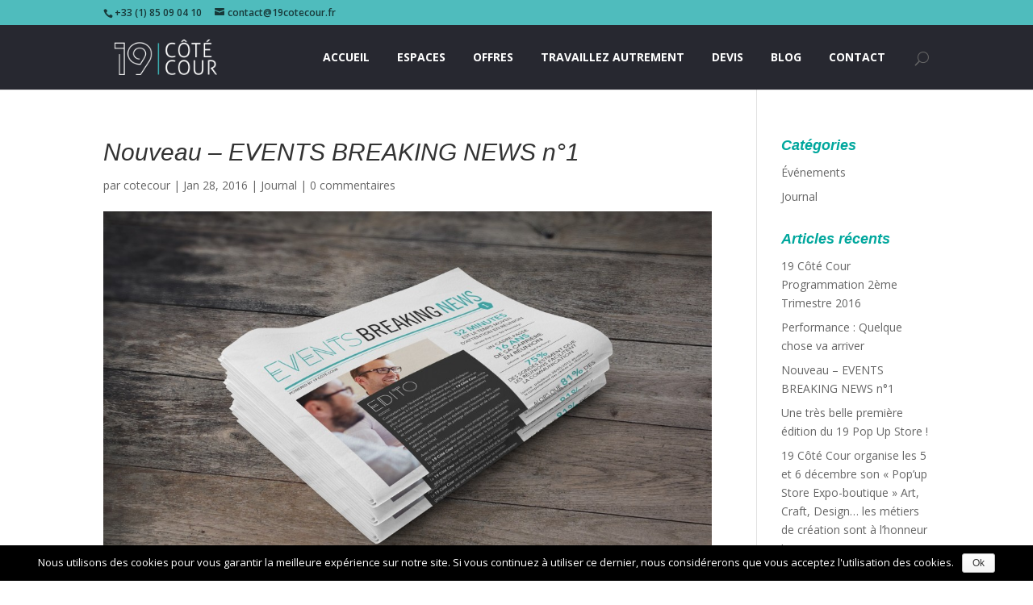

--- FILE ---
content_type: text/html; charset=UTF-8
request_url: http://19cotecour.fr/nouveau-events-breaking-news-n1/
body_size: 8396
content:
<!DOCTYPE html>
<!--[if IE 6]>
<html id="ie6" lang="fr-FR" prefix="og: http://ogp.me/ns#">
<![endif]-->
<!--[if IE 7]>
<html id="ie7" lang="fr-FR" prefix="og: http://ogp.me/ns#">
<![endif]-->
<!--[if IE 8]>
<html id="ie8" lang="fr-FR" prefix="og: http://ogp.me/ns#">
<![endif]-->
<!--[if !(IE 6) | !(IE 7) | !(IE 8)  ]><!-->
<html lang="fr-FR" prefix="og: http://ogp.me/ns#">
<!--<![endif]-->
<head>
	<meta charset="UTF-8" />
	<title>Nouveau - EVENTS BREAKING NEWS n°1</title>
			
	
	<link rel="pingback" href="http://19cotecour.fr/xmlrpc.php" />

		<!--[if lt IE 9]>
	<script src="http://19cotecour.fr/wp-content/themes/Divi/js/html5.js" type="text/javascript"></script>
	<![endif]-->

	<script type="text/javascript">
		document.documentElement.className = 'js';
	</script>

	
<!-- This site is optimized with the Yoast SEO plugin v3.5 - https://yoast.com/wordpress/plugins/seo/ -->
<meta name="description" content="Au sommaire : TRAVAILLEZ AUTREMENT AVEC LES OUTILS COLLABORATIFS ! DÉCOUVREZ DE NOUVEAUX ARTISTES AU GRÉ DE NOS ÉVÉNEMENTS ! LAISSEZ-VOUS SURPRENDRE PAR LA"/>
<meta name="robots" content="noodp"/>
<link rel="canonical" href="http://19cotecour.fr/nouveau-events-breaking-news-n1/" />
<meta property="og:locale" content="fr_FR" />
<meta property="og:type" content="article" />
<meta property="og:title" content="Nouveau - EVENTS BREAKING NEWS n°1" />
<meta property="og:description" content="Au sommaire : TRAVAILLEZ AUTREMENT AVEC LES OUTILS COLLABORATIFS ! DÉCOUVREZ DE NOUVEAUX ARTISTES AU GRÉ DE NOS ÉVÉNEMENTS ! LAISSEZ-VOUS SURPRENDRE PAR LA" />
<meta property="og:url" content="http://19cotecour.fr/nouveau-events-breaking-news-n1/" />
<meta property="og:site_name" content="19 côté cour" />
<meta property="article:publisher" content="https://www.facebook.com/19cotecour?fref=ts" />
<meta property="article:section" content="Journal" />
<meta property="article:published_time" content="2016-01-28T18:26:45+00:00" />
<meta property="article:modified_time" content="2016-01-29T11:46:58+00:00" />
<meta property="og:updated_time" content="2016-01-29T11:46:58+00:00" />
<meta property="og:image" content="http://19cotecour.fr/wp-content/uploads/2016/01/illustration-journal-19cotecour.jpg" />
<meta property="og:image:width" content="2000" />
<meta property="og:image:height" content="1333" />
<meta name="twitter:card" content="summary" />
<meta name="twitter:description" content="Au sommaire : TRAVAILLEZ AUTREMENT AVEC LES OUTILS COLLABORATIFS ! DÉCOUVREZ DE NOUVEAUX ARTISTES AU GRÉ DE NOS ÉVÉNEMENTS ! LAISSEZ-VOUS SURPRENDRE PAR LA" />
<meta name="twitter:title" content="Nouveau - EVENTS BREAKING NEWS n°1" />
<meta name="twitter:image" content="http://19cotecour.fr/wp-content/uploads/2016/01/illustration-journal-19cotecour.jpg" />
<!-- / Yoast SEO plugin. -->

<link rel='dns-prefetch' href='//fonts.googleapis.com' />
<link rel='dns-prefetch' href='//s.w.org' />
<link rel="alternate" type="application/rss+xml" title="19 côté cour &raquo; Flux" href="http://19cotecour.fr/feed/" />
<link rel="alternate" type="application/rss+xml" title="19 côté cour &raquo; Flux des commentaires" href="http://19cotecour.fr/comments/feed/" />
<link rel="alternate" type="application/rss+xml" title="19 côté cour &raquo; Nouveau &#8211; EVENTS BREAKING NEWS n°1 Flux des commentaires" href="http://19cotecour.fr/nouveau-events-breaking-news-n1/feed/" />
		<script type="text/javascript">
			window._wpemojiSettings = {"baseUrl":"https:\/\/s.w.org\/images\/core\/emoji\/2.4\/72x72\/","ext":".png","svgUrl":"https:\/\/s.w.org\/images\/core\/emoji\/2.4\/svg\/","svgExt":".svg","source":{"concatemoji":"http:\/\/19cotecour.fr\/wp-includes\/js\/wp-emoji-release.min.js?ver=4e44f7"}};
			!function(a,b,c){function d(a,b){var c=String.fromCharCode;l.clearRect(0,0,k.width,k.height),l.fillText(c.apply(this,a),0,0);var d=k.toDataURL();l.clearRect(0,0,k.width,k.height),l.fillText(c.apply(this,b),0,0);var e=k.toDataURL();return d===e}function e(a){var b;if(!l||!l.fillText)return!1;switch(l.textBaseline="top",l.font="600 32px Arial",a){case"flag":return!(b=d([55356,56826,55356,56819],[55356,56826,8203,55356,56819]))&&(b=d([55356,57332,56128,56423,56128,56418,56128,56421,56128,56430,56128,56423,56128,56447],[55356,57332,8203,56128,56423,8203,56128,56418,8203,56128,56421,8203,56128,56430,8203,56128,56423,8203,56128,56447]),!b);case"emoji":return b=d([55357,56692,8205,9792,65039],[55357,56692,8203,9792,65039]),!b}return!1}function f(a){var c=b.createElement("script");c.src=a,c.defer=c.type="text/javascript",b.getElementsByTagName("head")[0].appendChild(c)}var g,h,i,j,k=b.createElement("canvas"),l=k.getContext&&k.getContext("2d");for(j=Array("flag","emoji"),c.supports={everything:!0,everythingExceptFlag:!0},i=0;i<j.length;i++)c.supports[j[i]]=e(j[i]),c.supports.everything=c.supports.everything&&c.supports[j[i]],"flag"!==j[i]&&(c.supports.everythingExceptFlag=c.supports.everythingExceptFlag&&c.supports[j[i]]);c.supports.everythingExceptFlag=c.supports.everythingExceptFlag&&!c.supports.flag,c.DOMReady=!1,c.readyCallback=function(){c.DOMReady=!0},c.supports.everything||(h=function(){c.readyCallback()},b.addEventListener?(b.addEventListener("DOMContentLoaded",h,!1),a.addEventListener("load",h,!1)):(a.attachEvent("onload",h),b.attachEvent("onreadystatechange",function(){"complete"===b.readyState&&c.readyCallback()})),g=c.source||{},g.concatemoji?f(g.concatemoji):g.wpemoji&&g.twemoji&&(f(g.twemoji),f(g.wpemoji)))}(window,document,window._wpemojiSettings);
		</script>
		<meta content="19 Cote cour v.0.1.0" name="generator"/><style type="text/css">
img.wp-smiley,
img.emoji {
	display: inline !important;
	border: none !important;
	box-shadow: none !important;
	height: 1em !important;
	width: 1em !important;
	margin: 0 .07em !important;
	vertical-align: -0.1em !important;
	background: none !important;
	padding: 0 !important;
}
</style>
<link rel='stylesheet' id='validate-engine-css-css'  href='http://19cotecour.fr/wp-content/plugins/wysija-newsletters/css/validationEngine.jquery.css?ver=2.7.5' type='text/css' media='all' />
<link rel='stylesheet' id='cookie-notice-front-css'  href='http://19cotecour.fr/wp-content/plugins/cookie-notice/css/front.css?ver=4e44f7' type='text/css' media='all' />
<link rel='stylesheet' id='et-gf-open-sans-css'  href='http://fonts.googleapis.com/css?family=Open+Sans:400,700' type='text/css' media='all' />
<link rel='stylesheet' id='et_monarch-css-css'  href='http://19cotecour.fr/wp-content/plugins/monarch/css/style.css?ver=1.3.2' type='text/css' media='all' />
<link rel='stylesheet' id='divi-fonts-css'  href='http://fonts.googleapis.com/css?family=Open+Sans:300italic,400italic,600italic,700italic,800italic,400,300,600,700,800&#038;subset=latin,latin-ext' type='text/css' media='all' />
<link rel='stylesheet' id='et-gf-droid-sans-css'  href='http://fonts.googleapis.com/css?family=Droid+Sans:400,700&#038;subset=latin' type='text/css' media='all' />
<link rel='stylesheet' id='divi-style-css'  href='http://19cotecour.fr/wp-content/themes/19cotecour/style.css?ver=2.5.3' type='text/css' media='all' />
<link rel='stylesheet' id='evcal_google_fonts-css'  href='http://fonts.googleapis.com/css?family=Oswald%3A400%2C300%7COpen+Sans%3A400%2C300&#038;ver=4e44f7' type='text/css' media='screen' />
<link rel='stylesheet' id='evcal_cal_default-css'  href='http://19cotecour.fr/wp-content/plugins/eventON/assets/css/eventon_styles.css?ver=4e44f7' type='text/css' media='all' />
<link rel='stylesheet' id='evo_font_icons-css'  href='http://19cotecour.fr/wp-content/plugins/eventON/assets/fonts/font-awesome.css?ver=4e44f7' type='text/css' media='all' />
<link rel='stylesheet' id='tablepress-default-css'  href='http://19cotecour.fr/wp-content/tablepress-combined.min.css?ver=8' type='text/css' media='all' />
<link rel='stylesheet' id='et-shortcodes-css-css'  href='http://19cotecour.fr/wp-content/themes/Divi/epanel/shortcodes/css/shortcodes.css?ver=3.0' type='text/css' media='all' />
<link rel='stylesheet' id='et-shortcodes-responsive-css-css'  href='http://19cotecour.fr/wp-content/themes/Divi/epanel/shortcodes/css/shortcodes_responsive.css?ver=3.0' type='text/css' media='all' />
<!--[if !IE]><!-->
<link rel='stylesheet' id='tablepress-responsive-css'  href='http://19cotecour.fr/wp-content/plugins/tablepress-responsive-tables/tablepress-responsive.min.css?ver=1.2' type='text/css' media='all' />
<!--<![endif]-->
<script type='text/javascript' src='http://19cotecour.fr/wp-includes/js/jquery/jquery.js?ver=1.12.4'></script>
<script type='text/javascript' src='http://19cotecour.fr/wp-includes/js/jquery/jquery-migrate.min.js?ver=1.4.1'></script>
<script type='text/javascript' src='http://19cotecour.fr/wp-content/plugins/css-hero/assets/js/prefixfree.min.js?ver=4e44f7'></script>
<script type='text/javascript'>
/* <![CDATA[ */
var SnazzyDataForSnazzyMaps = [];
SnazzyDataForSnazzyMaps={"id":61,"name":"Blue Essence","description":"A light blue style that helps you focus on content on the map.\r\nGreat if you use lots of pins and want to have highlighted transportation systems.","url":"https:\/\/snazzymaps.com\/style\/61\/blue-essence","imageUrl":"https:\/\/az594329.vo.msecnd.net\/assets\/61-blue-essence.png?v=20150515083310","json":"[{\"featureType\":\"landscape.natural\",\"elementType\":\"geometry.fill\",\"stylers\":[{\"visibility\":\"on\"},{\"color\":\"#e0efef\"}]},{\"featureType\":\"poi\",\"elementType\":\"geometry.fill\",\"stylers\":[{\"visibility\":\"on\"},{\"hue\":\"#1900ff\"},{\"color\":\"#c0e8e8\"}]},{\"featureType\":\"road\",\"elementType\":\"geometry\",\"stylers\":[{\"lightness\":100},{\"visibility\":\"simplified\"}]},{\"featureType\":\"road\",\"elementType\":\"labels\",\"stylers\":[{\"visibility\":\"off\"}]},{\"featureType\":\"transit.line\",\"elementType\":\"geometry\",\"stylers\":[{\"visibility\":\"on\"},{\"lightness\":700}]},{\"featureType\":\"water\",\"elementType\":\"all\",\"stylers\":[{\"color\":\"#7dcdcd\"}]}]","views":41056,"favorites":120,"createdBy":{"name":"Famous Labs","url":"https:\/\/twitter.com\/famouslabs"},"createdOn":"2014-01-28T20:24:12.717"};
/* ]]> */
</script>
<script type='text/javascript' src='http://19cotecour.fr/wp-content/plugins/snazzy-maps/snazzymaps.js?ver=1.1.2'></script>
<link rel='https://api.w.org/' href='http://19cotecour.fr/wp-json/' />
<link rel="EditURI" type="application/rsd+xml" title="RSD" href="http://19cotecour.fr/xmlrpc.php?rsd" />
<link rel="wlwmanifest" type="application/wlwmanifest+xml" href="http://19cotecour.fr/wp-includes/wlwmanifest.xml" /> 

<link rel='shortlink' href='http://19cotecour.fr/?p=1165' />
<link rel="alternate" type="application/json+oembed" href="http://19cotecour.fr/wp-json/oembed/1.0/embed?url=http%3A%2F%2F19cotecour.fr%2Fnouveau-events-breaking-news-n1%2F" />
<link rel="alternate" type="text/xml+oembed" href="http://19cotecour.fr/wp-json/oembed/1.0/embed?url=http%3A%2F%2F19cotecour.fr%2Fnouveau-events-breaking-news-n1%2F&#038;format=xml" />
<!-- Start CSSHero.org Dynamic CSS & Fonts Loading -->
	      <link rel="stylesheet" type="text/css" media="all" href="http://19cotecour.fr/?wpcss_action=show_css" data-apply-prefixfree />
	      <link href='//fonts.googleapis.com/css?family=Lato%7C' rel='stylesheet' type='text/css'> 	 <!-- End CSSHero.org Dynamic CSS & Fonts Loading -->    
										<style type="text/css" id="et-social-custom-css">
				 
			</style><meta name="viewport" content="width=device-width, initial-scale=1.0, maximum-scale=1.0, user-scalable=0" />		<style id="theme-customizer-css">
																	a { color: #4fbcbd; }
							#main-header, #main-header .nav li ul, .et-search-form, #main-header .et_mobile_menu { background-color: #272830; }
											#top-header, #et-secondary-nav li ul { background-color: #4fbcbd; }
								#top-header, #top-header a { color: rgba(0,0,0,0.7); }
												
		
					#top-menu li.current-menu-ancestor > a, #top-menu li.current-menu-item > a,
			.et_color_scheme_red #top-menu li.current-menu-ancestor > a, .et_color_scheme_red #top-menu li.current-menu-item > a,
			.et_color_scheme_pink #top-menu li.current-menu-ancestor > a, .et_color_scheme_pink #top-menu li.current-menu-item > a,
			.et_color_scheme_orange #top-menu li.current-menu-ancestor > a, .et_color_scheme_orange #top-menu li.current-menu-item > a,
			.et_color_scheme_green #top-menu li.current-menu-ancestor > a, .et_color_scheme_green #top-menu li.current-menu-item > a { color: #272830; }
																										
		
		
		@media only screen and ( min-width: 981px ) {
																																								.et-fixed-header#top-header, .et-fixed-header#top-header #et-secondary-nav li ul { background-color: #4fbcbd; }
																			.et-fixed-header #top-menu li.current-menu-ancestor > a,
				.et-fixed-header #top-menu li.current-menu-item > a { color: #272830 !important; }
										.et-fixed-header#top-header a { color: rgba(0,0,0,0.7); }
			
					}
		@media only screen and ( min-width: 1350px) {
			.et_pb_row { padding: 27px 0; }
			.et_pb_section { padding: 54px 0; }
			.single.et_pb_pagebuilder_layout.et_full_width_page .et_post_meta_wrapper { padding-top: 81px; }
			.et_pb_section.et_pb_section_first { padding-top: inherit; }
			.et_pb_fullwidth_section { padding: 0; }
		}
		@media only screen and ( max-width: 980px ) {
																				}
		@media only screen and ( max-width: 767px ) {
														}
	</style>

					<style class="et_heading_font">
				h1, h2, h3, h4, h5, h6 {
					font-family: 'Droid Sans', Helvetica, Arial, Lucida, sans-serif;				}
				</style>
							<style class="et_body_font">
				body, input, textarea, select {
					font-family: 'Open Sans', Helvetica, Arial, Lucida, sans-serif;				}
				</style>
			
	
	<style id="module-customizer-css">
			</style>

	<link rel="shortcut icon" href="http://19cotecour.fr/wp-content/uploads/2015/05/19.png" />

<!-- EventON Version -->
<meta name="generator" content="EventON 2.2.16" />

</head>
<body class="post-template-default single single-post postid-1165 single-format-standard et_monarch et_pb_button_helper_class et_fixed_nav et_show_nav et_secondary_nav_enabled et_pb_gutter osx et_pb_gutters3 et_primary_nav_dropdown_animation_fade et_secondary_nav_dropdown_animation_fade et_pb_footer_columns4 et_header_style_left et_right_sidebar chrome">
	<div id="page-container">

			<div id="top-header">
			<div class="container clearfix">

			
				<div id="et-info">
									<span id="et-info-phone">+33 (1) 85 09 04 10</span>
				
									<a href="mailto:contact@19cotecour.fr"><span id="et-info-email">contact@19cotecour.fr</span></a>
				
								</div> <!-- #et-info -->

			
				<div id="et-secondary-menu">
								</div> <!-- #et-secondary-menu -->

			</div> <!-- .container -->
		</div> <!-- #top-header -->
	
		<header id="main-header" data-height-onload="66">
			<div class="container clearfix et_menu_container">
							<div class="logo_container">
					<span class="logo_helper"></span>
					<a href="http://19cotecour.fr/">
						<img src="http://19cotecour.fr/wp-content/uploads/2015/05/19-cotecour.png" alt="19 côté cour" id="logo" data-height-percentage="54" />
					</a>
				</div>
				<div id="et-top-navigation" data-height="66" data-fixed-height="40">
					<nav id="top-menu-nav">
					<ul id="top-menu" class="nav"><li id="menu-item-50" class="menu-item menu-item-type-post_type menu-item-object-page menu-item-home menu-item-50"><a href="http://19cotecour.fr/">Accueil</a></li>
<li id="menu-item-48" class="menu-item menu-item-type-post_type menu-item-object-page menu-item-48"><a href="http://19cotecour.fr/espaces/">Espaces</a></li>
<li id="menu-item-49" class="menu-item menu-item-type-post_type menu-item-object-page menu-item-49"><a href="http://19cotecour.fr/prestations/">Offres</a></li>
<li id="menu-item-784" class="menu-item menu-item-type-post_type menu-item-object-page menu-item-784"><a href="http://19cotecour.fr/outils-collaboratifs/">Travaillez autrement</a></li>
<li id="menu-item-47" class="menu-item menu-item-type-post_type menu-item-object-page menu-item-47"><a href="http://19cotecour.fr/devis/">Devis</a></li>
<li id="menu-item-484" class="menu-item menu-item-type-post_type menu-item-object-page menu-item-484"><a href="http://19cotecour.fr/actus/">Blog</a></li>
<li id="menu-item-46" class="menu-item menu-item-type-post_type menu-item-object-page menu-item-46"><a href="http://19cotecour.fr/contact/">Contact</a></li>
</ul>					</nav>

					
										<div id="et_top_search">
						<span id="et_search_icon"></span>
					</div>
					
					<div id="et_mobile_nav_menu">
			<div class="mobile_nav closed">
				<span class="select_page">Sélectionner une page</span>
				<span class="mobile_menu_bar"></span>
			</div>
		</div>				</div> <!-- #et-top-navigation -->
			</div> <!-- .container -->
			<div class="et_search_outer">
				<div class="container et_search_form_container">
					<form role="search" method="get" class="et-search-form" action="http://19cotecour.fr/">
					<input type="search" class="et-search-field" placeholder="Rechercher &hellip;" value="" name="s" title="Rechercher:" />					</form>
					<span class="et_close_search_field"></span>
				</div>
			</div>
		</header> <!-- #main-header -->

		<div id="et-main-area">
<div id="main-content">
	<div class="container">
		<div id="content-area" class="clearfix">
			<div id="left-area">
							
				<article id="post-1165" class="et_pb_post post-1165 post type-post status-publish format-standard has-post-thumbnail hentry category-journal">
											<div class="et_post_meta_wrapper">
							<h1>Nouveau &#8211; EVENTS BREAKING NEWS n°1</h1>

						<p class="post-meta"> par <a href="http://19cotecour.fr/author/cotecour/" title="Articles de cotecour" rel="author">cotecour</a> | Jan 28, 2016 | <a href="http://19cotecour.fr/cat/journal/" rel="category tag">Journal</a> | <span class="comments-number"><a href="http://19cotecour.fr/nouveau-events-breaking-news-n1/#respond">0 commentaires</a></span></p><img src="http://19cotecour.fr/wp-content/uploads/2016/01/illustration-journal-19cotecour-1080x675.jpg" alt='Nouveau &#8211; EVENTS BREAKING NEWS n°1' width='1080' height='675' />
												</div> <!-- .et_post_meta_wrapper -->
				
					<div class="entry-content">
					<div>Au sommaire :</div>
<div>
<p class="p1">TRAVAILLEZ AUTREMENT AVEC LES OUTILS COLLABORATIFS !</p>
<p class="p1">DÉCOUVREZ DE NOUVEAUX ARTISTES AU GRÉ DE NOS ÉVÉNEMENTS !</p>
<p class="p1">LAISSEZ-VOUS SURPRENDRE PAR LA BOUDEUSE, NOUVELLE PENSIONNAIRE DU 19 !</p>
<p class="p1">APPROPRIEZ-VOUS DE NOUVEAUX ESPACES EN FONCTION DE VOS ENVIES ?</p>
</div>
<div></div>
<div> [et_bloom_locked optin_id= »optin_2&Prime;] <a href="http://www.calameo.com/read/004650849dc5f212c256e?authid=SVZZ9rJh0De6" target="_blank">Cliquer ici pour visualiser le journal</a> [/et_bloom_locked]</div>
<div class="et_social_inline et_social_mobile_on et_social_inline_bottom">
				<div class="et_social_networks et_social_autowidth et_social_slide et_social_circle et_social_left et_social_no_animation et_social_outer_dark">
					
					<ul class="et_social_icons_container"><li class="et_social_facebook">
									<a href="http://www.facebook.com/sharer.php?u=http%3A%2F%2F19cotecour.fr%2Fnouveau-events-breaking-news-n1%2F&#038;t=Nouveau%20%E2%80%93%20EVENTS%20BREAKING%20NEWS%20n%C2%B01" class="et_social_share" rel="nofollow" data-social_name="facebook" data-post_id="1165" data-social_type="share" data-location="inline">
										<i class="et_social_icon et_social_icon_facebook"></i><span class="et_social_overlay"></span>
									</a>
								</li><li class="et_social_twitter">
									<a href="http://twitter.com/share?text=Nouveau%20%E2%80%93%20EVENTS%20BREAKING%20NEWS%20n%C2%B01&#038;url=http%3A%2F%2F19cotecour.fr%2Fnouveau-events-breaking-news-n1%2F&#038;via=" class="et_social_share" rel="nofollow" data-social_name="twitter" data-post_id="1165" data-social_type="share" data-location="inline">
										<i class="et_social_icon et_social_icon_twitter"></i><span class="et_social_overlay"></span>
									</a>
								</li><li class="et_social_googleplus">
									<a href="https://plus.google.com/share?url=http%3A%2F%2F19cotecour.fr%2Fnouveau-events-breaking-news-n1%2F&#038;t=Nouveau%20%E2%80%93%20EVENTS%20BREAKING%20NEWS%20n%C2%B01" class="et_social_share" rel="nofollow" data-social_name="googleplus" data-post_id="1165" data-social_type="share" data-location="inline">
										<i class="et_social_icon et_social_icon_googleplus"></i><span class="et_social_overlay"></span>
									</a>
								</li></ul>
				</div>
			</div>					</div> <!-- .entry-content -->
					<div class="et_post_meta_wrapper">
					
										</div> <!-- .et_post_meta_wrapper -->
				</article> <!-- .et_pb_post -->

										</div> <!-- #left-area -->

				<div id="sidebar">
		<div id="categories-2" class="et_pb_widget widget_categories"><h4 class="widgettitle">Catégories</h4>		<ul>
	<li class="cat-item cat-item-3"><a href="http://19cotecour.fr/cat/evenements/" >Événements</a>
</li>
	<li class="cat-item cat-item-18"><a href="http://19cotecour.fr/cat/journal/" >Journal</a>
</li>
		</ul>
</div> <!-- end .et_pb_widget -->		<div id="recent-posts-2" class="et_pb_widget widget_recent_entries">		<h4 class="widgettitle">Articles récents</h4>		<ul>
											<li>
					<a href="http://19cotecour.fr/19-cote-cour-programmation-2eme-trimestre-2016/">19 Côté Cour Programmation 2ème Trimestre 2016</a>
									</li>
											<li>
					<a href="http://19cotecour.fr/performance-quelque-chose-va-arriver/">Performance : Quelque chose va arriver</a>
									</li>
											<li>
					<a href="http://19cotecour.fr/nouveau-events-breaking-news-n1/">Nouveau &#8211; EVENTS BREAKING NEWS n°1</a>
									</li>
											<li>
					<a href="http://19cotecour.fr/une-tres-belle-premiere-edition-du-19-pop-up-store/">Une très belle première édition du 19 Pop Up Store !</a>
									</li>
											<li>
					<a href="http://19cotecour.fr/19-cote-cour-organise-les-5-et-6-decembre-son-popup-store-expo-boutique-artisanat-design-les-metiers-dart-sont-a-lhonneur/">19 Côté Cour organise les 5 et 6 décembre  son « Pop’up Store Expo-boutique » Art, Craft, Design… les métiers de création sont à l’honneur !</a>
									</li>
					</ul>
		</div> <!-- end .et_pb_widget --><div id="archives-2" class="et_pb_widget widget_archive"><h4 class="widgettitle">Archives</h4>		<ul>
			<li><a href='http://19cotecour.fr/2016/04/'>avril 2016</a></li>
	<li><a href='http://19cotecour.fr/2016/03/'>mars 2016</a></li>
	<li><a href='http://19cotecour.fr/2016/01/'>janvier 2016</a></li>
	<li><a href='http://19cotecour.fr/2015/12/'>décembre 2015</a></li>
	<li><a href='http://19cotecour.fr/2015/11/'>novembre 2015</a></li>
	<li><a href='http://19cotecour.fr/2015/10/'>octobre 2015</a></li>
		</ul>
		</div> <!-- end .et_pb_widget -->	</div> <!-- end #sidebar -->
		</div> <!-- #content-area -->
	</div> <!-- .container -->
</div> <!-- #main-content -->


			<footer id="main-footer">
				

		
				<div id="footer-bottom">
					<div class="container clearfix">
				<ul class="et-social-icons">

<li class="et-social-icon et-social-facebook">
<a href="https://www.facebook.com/19cotecour?fref=ts" class="icon">
<span>Facebook</span>
</a>
</li>

<li class="et-social-icon et-social-instagram">
<a href="https://instagram.com/19cotecour/" class="icon">
<span>Instagram</span>
</a>
</li>


</ul>				<p id="footer-info">Design by <a href="http://opsiane.fr" title="Opsiane">Opsiane</a> | <a href="/mentions-legales/">Mentions légales</a> | <a href="/conditions-generales-de-ventes/">Conditions Générales de Vente</a></p>

					</div>	<!-- .container -->
				</div>
			</footer> <!-- #main-footer -->
		</div> <!-- #et-main-area -->


	</div> <!-- #page-container -->

	<span style="display:none !important">05dd806d4f69cff81ab1885aeffbaf8a((((((((((((((((</span><link rel='stylesheet' id='eventon_dynamic_styles-css'  href='http://19cotecour.fr/wp-content/plugins/eventON/assets/css/eventon_dynamic_styles.css?ver=4e44f7' type='text/css' media='all' />
<script type='text/javascript' src='http://19cotecour.fr/wp-content/themes/Divi/includes/builder/scripts/frontend-builder-global-functions.js?ver=2.5.3'></script>
<script type='text/javascript'>
/* <![CDATA[ */
var cnArgs = {"ajaxurl":"http:\/\/19cotecour.fr\/wp-admin\/admin-ajax.php","hideEffect":"fade","onScroll":"","onScrollOffset":"100","cookieName":"cookie_notice_accepted","cookieValue":"TRUE","cookieTime":"2592000","cookiePath":"\/","cookieDomain":""};
/* ]]> */
</script>
<script type='text/javascript' src='http://19cotecour.fr/wp-content/plugins/cookie-notice/js/front.js?ver=1.2.36.1'></script>
<script type='text/javascript' src='http://19cotecour.fr/wp-content/plugins/monarch/js/idle-timer.min.js?ver=1.3.2'></script>
<script type='text/javascript'>
/* <![CDATA[ */
var monarchSettings = {"ajaxurl":"http:\/\/19cotecour.fr\/wp-admin\/admin-ajax.php","pageurl":"http:\/\/19cotecour.fr\/nouveau-events-breaking-news-n1\/","stats_nonce":"f0a0f72c9a","share_counts":"c4521502b3","follow_counts":"415065ff52","total_counts":"c999bb0c35","media_single":"a9c7b9edd2","media_total":"e2207badd6","generate_all_window_nonce":"51e3e124be","no_img_message":"No images available for sharing on this page"};
/* ]]> */
</script>
<script type='text/javascript' src='http://19cotecour.fr/wp-content/plugins/monarch/js/custom.js?ver=1.3.2'></script>
<script type='text/javascript' src='http://19cotecour.fr/wp-content/themes/Divi/js/custom.js?ver=2.5.3'></script>
<script type='text/javascript' src='http://19cotecour.fr/wp-content/themes/Divi/includes/builder/scripts/jquery.fitvids.js?ver=2.5.3'></script>
<script type='text/javascript' src='http://19cotecour.fr/wp-content/themes/Divi/includes/builder/scripts/waypoints.min.js?ver=2.5.3'></script>
<script type='text/javascript' src='http://19cotecour.fr/wp-content/themes/Divi/includes/builder/scripts/jquery.magnific-popup.js?ver=2.5.3'></script>
<script type='text/javascript'>
/* <![CDATA[ */
var et_custom = {"ajaxurl":"http:\/\/19cotecour.fr\/wp-admin\/admin-ajax.php","images_uri":"http:\/\/19cotecour.fr\/wp-content\/themes\/Divi\/images","builder_images_uri":"http:\/\/19cotecour.fr\/wp-content\/themes\/Divi\/includes\/builder\/images","et_load_nonce":"925f265dac","subscription_failed":"Please, check the fields below to make sure you entered the correct information.","fill":"Fill","field":"field","invalid":"Invalid email","captcha":"Captcha","prev":"Prev","previous":"Pr\u00e9c\u00e9dent","next":"Suivant","is_builder_plugin_used":""};
/* ]]> */
</script>
<script type='text/javascript' src='http://19cotecour.fr/wp-content/themes/Divi/includes/builder/scripts/frontend-builder-scripts.js?ver=2.5.3'></script>
<script type='text/javascript' src='http://19cotecour.fr/wp-includes/js/wp-embed.min.js?ver=4e44f7'></script>

			<div id="cookie-notice" class="cn-bottom wp-default" style="color: #fff; background-color: #000;"><div class="cookie-notice-container"><span id="cn-notice-text">Nous utilisons des cookies pour vous garantir la meilleure expérience sur notre site. Si vous continuez à utiliser ce dernier, nous considérerons que vous acceptez l&#039;utilisation des cookies.</span><a href="#" id="cn-accept-cookie" data-cookie-set="accept" class="cn-set-cookie button wp-default">Ok</a>
				</div>
			</div><script type="text/javascript">
/* French initialisation for the jQuery UI date picker plugin. */
/* Written by Keith Wood (kbwood{at}iinet.com.au) and Stéphane Nahmani (sholby@sholby.net). */
jQuery(function($){
	var dateToday = new Date(); 
	$.datepicker.regional['fr'] = {
		closeText: 'Fermer',
		prevText: '&#x3c;Préc',
		nextText: 'Suiv&#x3e;',
		currentText: 'Courant',
		monthNames: ['Janvier','Février','Mars','Avril','Mai','Juin',
		'Juillet','Août','Septembre','Octobre','Novembre','Décembre'],
		monthNamesShort: ['Jan','Fév','Mar','Avr','Mai','Jun',
		'Jul','Aoû','Sep','Oct','Nov','Déc'],
		dayNames: ['Dimanche','Lundi','Mardi','Mercredi','Jeudi','Vendredi','Samedi'],
		dayNamesShort: ['Dim','Lun','Mar','Mer','Jeu','Ven','Sam'],
		dayNamesMin: ['Di','Lu','Ma','Me','Je','Ve','Sa'],
		weekHeader: 'Sm',
		dateFormat: 'dd/mm/yy',
		firstDay: 1,
		isRTL: false,
		showMonthAfterYear: false,
		yearSuffix: '',
		minDate: dateToday};
	$.datepicker.setDefaults($.datepicker.regional['fr']);
});
</script>
</body>
</html>

--- FILE ---
content_type: text/css
request_url: http://19cotecour.fr/wp-content/themes/19cotecour/style.css?ver=2.5.3
body_size: 2845
content:
/*

Theme Name: 19 Cote cour

Theme URI: http: //19cotecour.fr/

Description: optia du Divi

Author: Marie-Laure Resca

Author URI: http: //http://www.19cotecour.fr/

Template: Divi

Version: 0.1.0

*/

@import url("../Divi/style.css");



h1, h2, h3, h4, h5, h6 { font-family: "Trebuchet MS", Helvetica, Arial, Lucida, sans-serif !important; }body, input, textarea, select { font-family: "Trebuchet MS", Helvetica, Arial, Lucida, sans-serif; }	



h1, h2, h3, h4, h5, h6 { color: #333; padding-bottom: 10px; line-height: 1.3em; font-weight: 500; font-style: italic;  }

h1 a, h2 a, h3 a, h4 a, h5 a, h6 a { color: inherit; }

h1 { font-size: 30px; }

h2 { font-size: 26px; }

h3 { 

font-size: 21px; 

font-family: Aller;

  font-style: italic;

  line-height: 25px;

  color: rgba(39,40,48,1);

}

h4 { font-size: 18px; 

  color: rgba(0,167,157,1);

  font-weight: bold;}

h5 { font-size: 16px; }

h6 { font-size: 14px; }







@font-face {

font-family: 'Aller Display';

font-style: normal;

font-weight: normal;

src: local('Aller Display'), url('AllerDisplay.woff') format('woff');

}





@font-face {

font-family: 'Aller Light';

font-style: normal;

font-weight: normal;

src: local('Aller Light'), url('Aller_Lt.woff') format('woff');

}





@font-face {

font-family: 'Aller';

font-style: normal;

font-weight: normal;

src: local('Aller'), url('Aller_Rg.woff') format('woff');

}





@font-face {

font-family: 'Aller Bold Italic';

font-style: normal;

font-weight: normal;

src: local('Aller Bold Italic'), url('Aller_BdIt.woff') format('woff');

}





@font-face {

font-family: 'Aller Bold';

font-style: normal;

font-weight: normal;

src: local('Aller Bold'), url('Aller_Bd.woff') format('woff');

}





@font-face {

font-family: 'Aller Italic';

font-style: normal;

font-weight: normal;

src: local('Aller Italic'), url('Aller_It.woff') format('woff');

}





@font-face {

font-family: 'Aller Light Italic';

font-style: normal;

font-weight: normal;

src: local('Aller Light Italic'), url('Aller_LtIt.woff') format('woff');

}



.et_pb_map_container { 

    filter: url("data:image/svg+xml;utf8,<svg xmlns='http://www.w3.org/2000/svg'><filter id='grayscale'><feColorMatrix type='matrix' values='0.3333 0.3333 0.3333 0 0 0.3333 0.3333 0.3333 0 0 0.3333 0.3333 0.3333 0 0 0 0 0 1 0'/></filter></svg>#grayscale"); 

    filter: grayscale(100%);

    -moz-filter: grayscale(100%);

    -ms-filter: grayscale(100%);

    -o-filter: grayscale(100%);

    filter: gray; /* IE6-9 */

    -webkit-filter: grayscale(100%);

}





.et_pb_fullwidth_header { padding: 30px 0; }



ul#top-menu li a{

	text-transform: uppercase;

	font-weight: bold;

	color: #FFFFFF;

}



#top-menu li.current-menu-item, #top-menu li:hover{

	border-bottom: 5px solid #4fbdbd;

	background-color: #EDEDED;

}

#top-menu li.current-menu-item > a, #top-menu li:hover > a{

	color: #27272e;

	font-weight: bold;

}



.et-fixed-header #top-menu li.current-menu-item, .et-fixed-header #top-menu li:hover{

	padding-bottom: 10px;

}



ul#top-menu li, #top-menu > li:last-child{

	margin-right: 0px;

	margin-left: 0px;

	padding-left: 15px;

	padding-right: 15px;

	padding-top: 42px;

	margin-top: -42px;

}



.et_fixed_nav #logo{

	max-height: 70px;

}



.et-fixed-header #logo{

	max-height: 60px;

}



#post-40 .tablepress .even td{

	  background-color: #00a69c;

	  color: white;

	  font-weight: bold;

}



#post-40 .tablepress td, #post-40 .tablepress th{

	text-align: center;

}



#post-40 a.big-button{

	width: 80%;

	text-align: center;

	color: #FFF !important;

}



.et_pb_main_blurb_image { text-align: center; margin-bottom: 10px; }



.post-36 .et_pb_section:nth-child(2) .et_pb_text {

 padding-top: 2.75%;

}



.et_pb_bg_layout_light .et_pb_more_button, .et_pb_bg_layout_light .et_pb_promo_button, .et_pb_pricing_table_button, .et_pb_contact_submit, .et_pb_bg_layout_light .et_pb_newsletter_button, .form-submit input, input[type="submit"]{

	color:#fff !important;

}

.et_pb_pricing_table_button, .et_pb_promo_button, a.et_pb_more_button, #post-40 a.big-button.bigblue, .et_pb_newsletter_button, .comment-reply-link, .form-submit input, input[type="submit"], .et_pb_contact_submit, .et_pb_contact_reset, .single_add_to_cart_button .button {

	font-size: 16px;

	font-weight: 500;

	padding: 6px 35px !important;

	line-height: 1.4em;

	background: transparent;

	border: none;

	-webkit-font-smoothing: antialiased;

	-moz-osx-font-smoothing: grayscale;

	position: relative;

	border-radius: 50px;

	background: #272830;

	color: #fff;

	-webkit-transition: background-color 0.3s, color 0.3s;

	transition: background-color 0.3s, color 0.3s; 

}

.et_pb_promo_button:hover, a.et_pb_more_button:hover, #post-40 a.big-button.bigblue:hover::before, .et_pb_newsletter_button:hover {

	padding: 6px 35px !important;

	-webkit-transition: background-color 0.1s 0.3s, color 0.1s 0.3s;

	transition: background-color 0.1s 0.3s, color 0.1s 0.3s;

	color: #ECEFF1;

	background-color: #272830;

	-webkit-animation: anim-moema-1 0.3s forwards;

	animation: anim-moema-1 0.3s forwards; 

	border:none !important;

}

.et_pb_promo_button:hover::before, a.et_pb_more_button:hover::before, #post-40 a.big-button.bigblue:hover::before, .et_pb_newsletter_button:hover::before {

	-webkit-animation: anim-moema-2 0.3s 0.3s forwards;

	animation: anim-moema-2 0.3s 0.3s forwards; 

}

.et_pb_pricing_table_button:hover, .et_pb_bg_layout_light .et_pb_promo_button:hover, .et_pb_bg_layout_light .et_pb_more_button:hover, .et_pb_bg_layout_light .et_pb_newsletter_button:hover, .comment-reply-link:hover {

	padding: 6px 35px !important;

	-webkit-transition: background-color 0.1s 0.3s, color 0.1s 0.3s;

	transition: background-color 0.1s 0.3s, color 0.1s 0.3s;

	color: #ECEFF1;

	background-color: #272830;

	-webkit-animation: anim-moema-1 0.3s forwards;

	animation: anim-moema-1 0.3s forwards; 

	border:none !important;

}

.form-submit input:hover, input:hover[type="submit"], .et_pb_contact_submit:hover, .et_pb_contact_reset:hover {

	padding: 6px 35px !important;

	color: #fff;

	background: rgba(0, 0, 0, 0.5) !important;

	-moz-transition: all 0.3s;

	-webkit-transition: all 0.3s;

	transition: all 0.3s; 

	border:none !important;

}

.et_pb_pricing_table_button:hover::before, .et_pb_bg_layout_light .et_pb_promo_button:hover::before, .et_pb_bg_layout_light .et_pb_more_button:hover::before, .et_pb_bg_layout_light .et_pb_newsletter_button:hover::before, .comment-reply-link:hover::before, .form-submit input:hover::before, input:hover::before[type="submit"], .et_pb_contact_submit:hover::before, .et_pb_contact_reset:hover::before {

	-webkit-animation: anim-moema-2 0.3s 0.3s forwards;

	animation: anim-moema-2 0.3s 0.3s forwards; 

}

.et_pb_pricing_table_button:after, .et_pb_promo_button:after, a.et_pb_more_button:after, #post-40 a.big-button.bigblue:after, .et_pb_newsletter_button:after, .comment-reply-link:after {

	content: ""; 

}

.et_pb_pricing_table_button::before, .et_pb_promo_button::before, a.et_pb_more_button::before, #post-40 a.big-button.bigblue::before, .et_pb_newsletter_button::before, .comment-reply-link::before {

	font-size: 32px;

	line-height: 1em;

	margin-left: 0;

	content: "";

	position: absolute;

	top: -20px;

	left: -20px;

	bottom: -20px;

	right: -20px;

	background: inherit;

	border-radius: 50px;

	z-index: -1;

	opacity: 0.4;

	-webkit-transform: scale3d(0.8, 0.5, 1);

	transform: scale3d(0.8, 0.5, 1); 

}

.et_pb_pricing_table_button:hover:after, .et_pb_promo_button:hover:after, a.et_pb_more_button:hover:after, #post-40 a.big-button.bigblue:hover:after, .et_pb_newsletter_button:hover:after, .comment-reply-link:hover:after {

	opacity: 1;

	margin-left: 0; 

}

@-webkit-keyframes anim-moema-1 {

	60% {

		-webkit-transform: scale3d(0.8, 0.8, 1);

		transform: scale3d(0.8, 0.8, 1); 

	}

	85% {

		-webkit-transform: scale3d(1.1, 1.1, 1);

		transform: scale3d(1.1, 1.1, 1); 

	}

	100% {

		-webkit-transform: scale3d(1, 1, 1);

		transform: scale3d(1, 1, 1); 

	} 

}

@keyframes anim-moema-1 {

	60% {

		-webkit-transform: scale3d(0.8, 0.8, 1);

		transform: scale3d(0.8, 0.8, 1); 

	}

	85% {

		-webkit-transform: scale3d(1.1, 1.1, 1);

		transform: scale3d(1.1, 1.1, 1); }

	100% {

		-webkit-transform: scale3d(1, 1, 1);

		transform: scale3d(1, 1, 1); } 

	}

@-webkit-keyframes anim-moema-2 {

	to {

		opacity: 0;

		-webkit-transform: scale3d(1, 1, 1);

		transform: scale3d(1, 1, 1); } 

	}

@keyframes anim-moema-2 {

	to {

	opacity: 0;

	-webkit-transform: scale3d(1, 1, 1);

	transform: scale3d(1, 1, 1); } 

}





#post-44 input[type="submit"]{

	background: #00a69c;

}



#post-42 input[type="text"], #post-42 input[type="number"], #post-42 textarea{

	border: 2px solid #4fbdbd;

	padding: 10px;

	-webkit-border-radius: 5px;

	-moz-border-radius: 5px;

	border-radius: 5px;

}



#post-42 form{

	background-color: #ededed;

	padding: 15px;

}



#post-42 form h3{

	border-bottom: solid 2px #7d7d7d;

	padding-bottom: 3px;

	margin-bottom: 10px;

}



#ninja_forms_field_28_div_wrap, #ninja_forms_field_29_div_wrap{

  width: 50%;

float: left;

}



@media screen and (max-width: 1210px){

.post-40 table img{

   display:none;

}

}







.et_pb_fullwidth_header { padding: 10px 0; }





@media only screen and (min-width: 1024px) {

#ukpt_slider, #ukpt_slider .et_pb_slides,

#ukpt_slider .et_pb_slides .et_pb_slide,

#ukpt_slider .et_pb_slides .et_pb_slide .et_pb_container {

height: 700px;

}

#ukpt_slider .et_pb_slides .et_pb_slide .et_pb_container {

display: table;

}

#ukpt_slider .et_pb_slide_description {

padding: 0px;

display: table-cell;

vertical-align: middle;

}

}

.et-pb-slider-arrows{

color: #4fbdbd;

}



	.et-pb-arrow-prev, .et-pb-arrow-next { position: absolute; top: 50%; z-index: 100; font-size: 48px; /* color: #50bcbd; */ margin-top: -24px; -moz-transition: all 0.2s ease-in-out; -webkit-transition: all 0.2s ease-in-out; transition: all 0.2s ease-in-out; opacity: 0; }





.post-36 .et_pb_section:nth-child(4) {

	.	     background-color: #fafafa ;

}



.evcal_event_details .evcal_evdata_cell.shorter_desc { height: auto !important; }

.eventon_shad_p .ev_more_text, .eventon_shad_p .ev_more_arrow { display: none; }



.evcal_event_details .evcal_evdata_cell .eventon_details_shading_bot { background: transparent !important; }







/* START - Divi Ninja Form Styling */

.ninja-forms-form-wrap input, select{

background-color: #eee;

border: none;

-moz-border-radius: 0;

-webkit-border-radius: 0;

border-radius: 0;

font-size: 16px;

color: #999 ;

padding: 16px;

-moz-box-sizing: border-box;

-webkit-box-sizing: border-box;

box-sizing: border-box;

}

.ninja-forms-form-wrap select{

width: 100% !important;

height: 50px !important;

border-radius: 0;

-moz-border-radius: 0;

-webkit-border-radius: 0;

}

.ninja-forms-required-items {

display: none;

}

textarea.ninja-forms-field{

background-color: #eee;

border: none;

-moz-border-radius: 0;

-webkit-border-radius: 0;

border-radius: 0;

font-size: 16px;

color: #999 ;

padding: 16px;

-moz-box-sizing: border-box;

-webkit-box-sizing: border-box;

box-sizing: border-box;

}

*[id^=’nf_submit_’] > .ninja-forms-field {

float: right;

width: 150px;

color: #272830 !important;

margin: 8px auto 0;

cursor: pointer;

font-size: 20px;

font-weight: 500;

-moz-border-radius: 3px;

-webkit-border-radius: 3px;

border-radius: 3px;

padding: 6px 20px;

line-height: 1.7em;

background: #FF7473;

border: 2px solid;

-webkit-font-smoothing: antialiased;

-moz-osx-font-smoothing: grayscale;

-moz-transition: all 0.2s;

-webkit-transition: all 0.2s;

transition: all 0.2s;

}

*[id^=’nf_submit_’] > .ninja-forms-field:hover {

background-color: #FF7473;

border-color:#FF7473;

padding: 6px 20px !important;

width: 170px;

}

/* END – Divi Ninja Form Styling */





--- FILE ---
content_type: text/css
request_url: http://19cotecour.fr/?wpcss_action=show_css
body_size: 1111
content:
.post-36 .et_pb_section:nth-child(2) .et_pb_text   h1 {
       font-style: italic; 
       font-family: aller; 
       text-decoration: none; 
       text-transform: none; 
       text-align: center; 
       color: rgba(39,40,48,1); 
    } 

.post-36 .et_pb_section:nth-child(2) .et_pb_text   {
       color: rgba(39,40,48,1); 
       font-family: Aller; 
       font-style: italic; 
    } 

.post-36 .et_pb_section:nth-child(2) .et_pb_blurb .et_pb_blurb_content .et_pb_main_blurb_image {
       background-image: none; 
    } 

#et-top-navigation {
       padding-bottom: 0px; 
       padding-top: 14px; 
    } 

.post-38 .et_pb_section:nth-child(3) .et_pb_blurb .et_pb_blurb_content h4 {
       color: rgba(0,167,157,1); 
       font-weight: bold; 
    } 

.post-38 .et_pb_section:nth-child(3) .et_pb_text   h3 {
       font-family: Aller; 
       font-style: italic; 
       letter-spacing: 0px; 
       text-indent: 0px; 
       line-height: 25px; 
       font-size: 21px; 
    } 

.post-42 .et_pb_section:nth-child(3) .et_pb_row:nth-child(1) {
       font-family: Aller; 
       font-style: italic; 
       font-size: 21px; 
       padding-top: 0px; 
    } 

body #et_top_search .et-search-form {
       border-color: rgba(0,167,157,1); 
    } 

.post-44 .et_pb_section:nth-child(2) .et_pb_promo {
       background-image: url(http://19cotecour.fr/wp-content/uploads/2015/05/contact_16-300x255.jpg); 
    } 

.post-42 .et_pb_section:nth-child(3) .et_pb_text   strong {
       color: rgba(102,102,102,1); 
    } 

.post-42 .et_pb_section:nth-child(3) .et_pb_row:nth-child(2) {
       padding-top: 0px; 
    } 

.post-42 .et_pb_section:nth-child(3) .et_pb_text   h3 {
       line-height: 30px; 
    } 

body #et_top_search #et_search_icon:hover {
       color: rgba(0,167,157,1); 
    } 

.post-36 .et_pb_section:nth-child(1) .et_pb_slider .et-pb-arrow-prev {
       color: rgba(0,167,157,1); 
    } 

.post-36 .et_pb_section:nth-child(1) .et_pb_slider .et-pb-arrow-next {
       color: rgba(0,167,157,1); 
    } 

.post-40 .et_pb_section:nth-child(3) .et_pb_slider .et-pb-arrow-prev {
       color: rgba(0,167,157,1); 
    } 

.post-40 .et_pb_section:nth-child(3) .et_pb_slider .et-pb-arrow-next {
       color: rgba(0,167,157,1); 
    } 

.post-40 .et_pb_section:nth-child(5) .et_pb_slider .et-pb-arrow-prev {
       color: rgba(0,167,157,1); 
    } 

.post-40 .et_pb_section:nth-child(5) .et_pb_slider .et-pb-arrow-next {
       color: rgba(0,167,157,1); 
    } 

.post-38 .et_pb_section:nth-child(3) .et_pb_slider .et-pb-arrow-prev {
       color: rgba(0,167,157,1); 
    } 

.post-38 .et_pb_section:nth-child(3) .et_pb_slider .et-pb-arrow-next {
       color: rgba(0,167,157,1); 
    } 

.post-40 .et_pb_section:nth-child(9) .et_pb_slider .et-pb-arrow-next {
       color: rgba(0,167,157,1); 
    } 

.post-40 .et_pb_section:nth-child(9) .et_pb_slider .et-pb-arrow-prev {
       color: rgba(0,167,157,1); 
    } 

.post-465 .et_pb_section:nth-child(3) {
       background-color: rgba(79,188,189,1); 
    } 

.post-36 .et_pb_section:nth-child(4) .et_pb_blog_grid .hentry > h2 a {
       color: rgba(0,167,157,1); 
    } 

.post-465 .et_pb_section:nth-child(3) .et_pb_blog_grid .hentry > h2 a {
       color: rgba(0,167,157,1); 
    } 

.post-36 .et_pb_section:nth-child(4) {
       background-color: #fafafa; 
    } 

.post-38 .et_pb_section:nth-child(3) .et_pb_text   strong {
       color: rgba(0,167,157,1); 
    } 

.post-38 .et_pb_section:nth-child(3) .et_pb_text   p {
       list-style-type: circle; 
       list-style-position: inherit; 
    } 

.post-806 .et_pb_section:nth-child(1) .et_pb_fullwidth_header .header-content p {
       line-height: 29px; 
       font-family: Lato; 
       font-weight: normal; 
       margin-top: 4px; 
       margin-right: 0px; 
       margin-bottom: 7px; 
       font-size: 25px; 
    } 

.post-806 .et_pb_section:nth-child(2) {
       background-color: transparent; 
       background-repeat: repeat; 
       background-image: url(http://19cotecour.fr/wp-content/uploads/2015/10/subtle_white_feathers.png); 
       background-size: auto; 
       background-position: 100px 10px; 
    } 

.post-806 .et_pb_section:nth-child(2) .et_pb_text   h5 {
       color: rgba(0,167,157,1); 
       font-family: Lato; 
       font-size: 19px; 
       font-weight: normal; 
       font-style: normal; 
       line-height: 51px; 
    } 

.post-806 .et_pb_section:nth-child(2) .et_pb_row:nth-child(1) {
       background-color: transparent; 
    } 

.post-806 .et_pb_section:nth-child(3) .et_pb_row:nth-child(1) {
       background-color: transparent; 
    } 

.post-806 .et_pb_section:nth-child(3) {
       background-image: url(http://19cotecour.fr/wp-content/uploads/2015/10/subtle_white_feathers.png); 
       background-size: auto; 
       background-repeat: repeat; 
       background-attachment: scroll; 
    } 

.post-806 .et_pb_section:nth-child(3) .et_pb_text   h5 {
       color: rgba(0,167,157,1); 
       font-family: Lato; 
       font-size: 20px; 
       font-style: normal; 
       text-indent: 0px; 
       line-height: 48px; 
    } 

.post-806 .et_pb_section:nth-child(2) .et_pb_text   a {
       margin-top: 25px; 
    } 

.post-806 .et_pb_section:nth-child(3) .et_pb_text   a {
       margin-top: 25px; 
    } 

.post-36 .et_pb_section:nth-child(6) {
       background-color: #4fbcbd; 
    } 

.post-1287 .et_pb_section:nth-child(1) .et_pb_text   p {
       color: rgba(52,49,76,1); 
       font-weight: normal; 
       font-family: 'Open Sans', Helvetica, Arial, Lucida, sans-serif; 
    } 

.post-1287 .et_pb_section:nth-child(1) .et_pb_row:nth-child(2) {
       color: rgba(52,49,76,1); 
       font-family: 'Open sans', Helvetica, Arial, Lucida, sans-serif; 
    } 

.post-1287 .et_pb_section:nth-child(1) .et_pb_text   h3 {
       color: rgba(0,167,157,1); 
       font-family: Aller; 
    } 

.post-1322 .et_pb_section:nth-child(1) .et_pb_text   p {
       color: rgba(52,49,76,1); 
       font-weight: normal; 
    } 

.post-1322 .et_pb_section:nth-child(1) {
       color: rgba(52,49,76,1); 
    } 


@media screen and (min-width: 0px) and (max-width: 480px) { .post-36 .et_pb_section:nth-child(1) .et_pb_slider .et-pb-arrow-next {   color: rgba(0,167,157,1); }  }  
@media screen and (min-width: 0px) and (max-width: 480px) { #et-top-navigation {   color: rgba(0,167,157, 0.6); }  }  